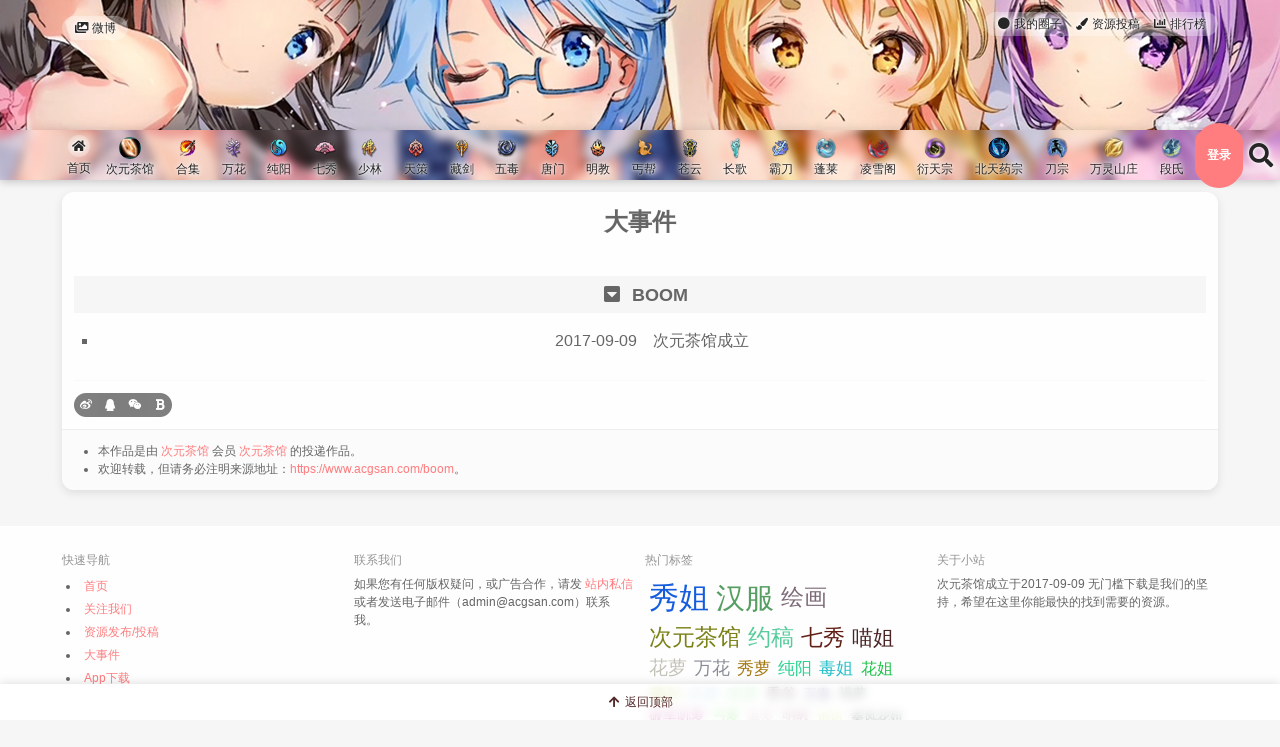

--- FILE ---
content_type: text/html; charset=UTF-8
request_url: https://www.acgsan.com/boom
body_size: 15585
content:
<!DOCTYPE html>
<html lang="zh-Hans">
<head>
<meta charset="UTF-8" /><meta http-equiv="X-UA-Compatible" content="IE=edge" /><meta http-equiv="Cache-Control" content="no-transform" /><meta http-equiv="Cache-Control" content="no-siteapp" /><meta name="renderer" content="webkit" /><meta name="viewport" content="width=device-width,initial-scale=1" /><link rel="profile" href="http://gmpg.org/xfn/11" /><link rel="pingback" href="https://www.acgsan.com/xmlrpc.php" />
<title>大事件 &#8211; 次元茶馆</title>
<meta name='robots' content='max-image-preview:large' />
	<style>img:is([sizes="auto" i], [sizes^="auto," i]) { contain-intrinsic-size: 3000px 1500px }</style>
	<meta name="description" content="BOOM  2017-09-09    次元茶馆成立">
<meta property="og:description" content="BOOM  2017-09-09    次元茶馆成立"><link rel='dns-prefetch' href='//www.acgsan.com' />
<link rel="alternate" type="application/rss+xml" title="次元茶馆 &raquo; Feed" href="https://www.acgsan.com/feed" />
<link rel="alternate" type="application/rss+xml" title="次元茶馆 &raquo; 评论 Feed" href="https://www.acgsan.com/comments/feed" />
<link rel='stylesheet' id='wp-block-library-css' href='https://www.acgsan.com/wp-includes/css/dist/block-library/style.min.css?ver=1752600141' media='all' />
<style id='classic-theme-styles-inline-css'>
/*! This file is auto-generated */
.wp-block-button__link{color:#fff;background-color:#32373c;border-radius:9999px;box-shadow:none;text-decoration:none;padding:calc(.667em + 2px) calc(1.333em + 2px);font-size:1.125em}.wp-block-file__button{background:#32373c;color:#fff;text-decoration:none}
</style>
<style id='global-styles-inline-css'>
:root{--wp--preset--aspect-ratio--square: 1;--wp--preset--aspect-ratio--4-3: 4/3;--wp--preset--aspect-ratio--3-4: 3/4;--wp--preset--aspect-ratio--3-2: 3/2;--wp--preset--aspect-ratio--2-3: 2/3;--wp--preset--aspect-ratio--16-9: 16/9;--wp--preset--aspect-ratio--9-16: 9/16;--wp--preset--color--black: #000000;--wp--preset--color--cyan-bluish-gray: #abb8c3;--wp--preset--color--white: #ffffff;--wp--preset--color--pale-pink: #f78da7;--wp--preset--color--vivid-red: #cf2e2e;--wp--preset--color--luminous-vivid-orange: #ff6900;--wp--preset--color--luminous-vivid-amber: #fcb900;--wp--preset--color--light-green-cyan: #7bdcb5;--wp--preset--color--vivid-green-cyan: #00d084;--wp--preset--color--pale-cyan-blue: #8ed1fc;--wp--preset--color--vivid-cyan-blue: #0693e3;--wp--preset--color--vivid-purple: #9b51e0;--wp--preset--gradient--vivid-cyan-blue-to-vivid-purple: linear-gradient(135deg,rgba(6,147,227,1) 0%,rgb(155,81,224) 100%);--wp--preset--gradient--light-green-cyan-to-vivid-green-cyan: linear-gradient(135deg,rgb(122,220,180) 0%,rgb(0,208,130) 100%);--wp--preset--gradient--luminous-vivid-amber-to-luminous-vivid-orange: linear-gradient(135deg,rgba(252,185,0,1) 0%,rgba(255,105,0,1) 100%);--wp--preset--gradient--luminous-vivid-orange-to-vivid-red: linear-gradient(135deg,rgba(255,105,0,1) 0%,rgb(207,46,46) 100%);--wp--preset--gradient--very-light-gray-to-cyan-bluish-gray: linear-gradient(135deg,rgb(238,238,238) 0%,rgb(169,184,195) 100%);--wp--preset--gradient--cool-to-warm-spectrum: linear-gradient(135deg,rgb(74,234,220) 0%,rgb(151,120,209) 20%,rgb(207,42,186) 40%,rgb(238,44,130) 60%,rgb(251,105,98) 80%,rgb(254,248,76) 100%);--wp--preset--gradient--blush-light-purple: linear-gradient(135deg,rgb(255,206,236) 0%,rgb(152,150,240) 100%);--wp--preset--gradient--blush-bordeaux: linear-gradient(135deg,rgb(254,205,165) 0%,rgb(254,45,45) 50%,rgb(107,0,62) 100%);--wp--preset--gradient--luminous-dusk: linear-gradient(135deg,rgb(255,203,112) 0%,rgb(199,81,192) 50%,rgb(65,88,208) 100%);--wp--preset--gradient--pale-ocean: linear-gradient(135deg,rgb(255,245,203) 0%,rgb(182,227,212) 50%,rgb(51,167,181) 100%);--wp--preset--gradient--electric-grass: linear-gradient(135deg,rgb(202,248,128) 0%,rgb(113,206,126) 100%);--wp--preset--gradient--midnight: linear-gradient(135deg,rgb(2,3,129) 0%,rgb(40,116,252) 100%);--wp--preset--font-size--small: 13px;--wp--preset--font-size--medium: 20px;--wp--preset--font-size--large: 36px;--wp--preset--font-size--x-large: 42px;--wp--preset--spacing--20: 0.44rem;--wp--preset--spacing--30: 0.67rem;--wp--preset--spacing--40: 1rem;--wp--preset--spacing--50: 1.5rem;--wp--preset--spacing--60: 2.25rem;--wp--preset--spacing--70: 3.38rem;--wp--preset--spacing--80: 5.06rem;--wp--preset--shadow--natural: 6px 6px 9px rgba(0, 0, 0, 0.2);--wp--preset--shadow--deep: 12px 12px 50px rgba(0, 0, 0, 0.4);--wp--preset--shadow--sharp: 6px 6px 0px rgba(0, 0, 0, 0.2);--wp--preset--shadow--outlined: 6px 6px 0px -3px rgba(255, 255, 255, 1), 6px 6px rgba(0, 0, 0, 1);--wp--preset--shadow--crisp: 6px 6px 0px rgba(0, 0, 0, 1);}:where(.is-layout-flex){gap: 0.5em;}:where(.is-layout-grid){gap: 0.5em;}body .is-layout-flex{display: flex;}.is-layout-flex{flex-wrap: wrap;align-items: center;}.is-layout-flex > :is(*, div){margin: 0;}body .is-layout-grid{display: grid;}.is-layout-grid > :is(*, div){margin: 0;}:where(.wp-block-columns.is-layout-flex){gap: 2em;}:where(.wp-block-columns.is-layout-grid){gap: 2em;}:where(.wp-block-post-template.is-layout-flex){gap: 1.25em;}:where(.wp-block-post-template.is-layout-grid){gap: 1.25em;}.has-black-color{color: var(--wp--preset--color--black) !important;}.has-cyan-bluish-gray-color{color: var(--wp--preset--color--cyan-bluish-gray) !important;}.has-white-color{color: var(--wp--preset--color--white) !important;}.has-pale-pink-color{color: var(--wp--preset--color--pale-pink) !important;}.has-vivid-red-color{color: var(--wp--preset--color--vivid-red) !important;}.has-luminous-vivid-orange-color{color: var(--wp--preset--color--luminous-vivid-orange) !important;}.has-luminous-vivid-amber-color{color: var(--wp--preset--color--luminous-vivid-amber) !important;}.has-light-green-cyan-color{color: var(--wp--preset--color--light-green-cyan) !important;}.has-vivid-green-cyan-color{color: var(--wp--preset--color--vivid-green-cyan) !important;}.has-pale-cyan-blue-color{color: var(--wp--preset--color--pale-cyan-blue) !important;}.has-vivid-cyan-blue-color{color: var(--wp--preset--color--vivid-cyan-blue) !important;}.has-vivid-purple-color{color: var(--wp--preset--color--vivid-purple) !important;}.has-black-background-color{background-color: var(--wp--preset--color--black) !important;}.has-cyan-bluish-gray-background-color{background-color: var(--wp--preset--color--cyan-bluish-gray) !important;}.has-white-background-color{background-color: var(--wp--preset--color--white) !important;}.has-pale-pink-background-color{background-color: var(--wp--preset--color--pale-pink) !important;}.has-vivid-red-background-color{background-color: var(--wp--preset--color--vivid-red) !important;}.has-luminous-vivid-orange-background-color{background-color: var(--wp--preset--color--luminous-vivid-orange) !important;}.has-luminous-vivid-amber-background-color{background-color: var(--wp--preset--color--luminous-vivid-amber) !important;}.has-light-green-cyan-background-color{background-color: var(--wp--preset--color--light-green-cyan) !important;}.has-vivid-green-cyan-background-color{background-color: var(--wp--preset--color--vivid-green-cyan) !important;}.has-pale-cyan-blue-background-color{background-color: var(--wp--preset--color--pale-cyan-blue) !important;}.has-vivid-cyan-blue-background-color{background-color: var(--wp--preset--color--vivid-cyan-blue) !important;}.has-vivid-purple-background-color{background-color: var(--wp--preset--color--vivid-purple) !important;}.has-black-border-color{border-color: var(--wp--preset--color--black) !important;}.has-cyan-bluish-gray-border-color{border-color: var(--wp--preset--color--cyan-bluish-gray) !important;}.has-white-border-color{border-color: var(--wp--preset--color--white) !important;}.has-pale-pink-border-color{border-color: var(--wp--preset--color--pale-pink) !important;}.has-vivid-red-border-color{border-color: var(--wp--preset--color--vivid-red) !important;}.has-luminous-vivid-orange-border-color{border-color: var(--wp--preset--color--luminous-vivid-orange) !important;}.has-luminous-vivid-amber-border-color{border-color: var(--wp--preset--color--luminous-vivid-amber) !important;}.has-light-green-cyan-border-color{border-color: var(--wp--preset--color--light-green-cyan) !important;}.has-vivid-green-cyan-border-color{border-color: var(--wp--preset--color--vivid-green-cyan) !important;}.has-pale-cyan-blue-border-color{border-color: var(--wp--preset--color--pale-cyan-blue) !important;}.has-vivid-cyan-blue-border-color{border-color: var(--wp--preset--color--vivid-cyan-blue) !important;}.has-vivid-purple-border-color{border-color: var(--wp--preset--color--vivid-purple) !important;}.has-vivid-cyan-blue-to-vivid-purple-gradient-background{background: var(--wp--preset--gradient--vivid-cyan-blue-to-vivid-purple) !important;}.has-light-green-cyan-to-vivid-green-cyan-gradient-background{background: var(--wp--preset--gradient--light-green-cyan-to-vivid-green-cyan) !important;}.has-luminous-vivid-amber-to-luminous-vivid-orange-gradient-background{background: var(--wp--preset--gradient--luminous-vivid-amber-to-luminous-vivid-orange) !important;}.has-luminous-vivid-orange-to-vivid-red-gradient-background{background: var(--wp--preset--gradient--luminous-vivid-orange-to-vivid-red) !important;}.has-very-light-gray-to-cyan-bluish-gray-gradient-background{background: var(--wp--preset--gradient--very-light-gray-to-cyan-bluish-gray) !important;}.has-cool-to-warm-spectrum-gradient-background{background: var(--wp--preset--gradient--cool-to-warm-spectrum) !important;}.has-blush-light-purple-gradient-background{background: var(--wp--preset--gradient--blush-light-purple) !important;}.has-blush-bordeaux-gradient-background{background: var(--wp--preset--gradient--blush-bordeaux) !important;}.has-luminous-dusk-gradient-background{background: var(--wp--preset--gradient--luminous-dusk) !important;}.has-pale-ocean-gradient-background{background: var(--wp--preset--gradient--pale-ocean) !important;}.has-electric-grass-gradient-background{background: var(--wp--preset--gradient--electric-grass) !important;}.has-midnight-gradient-background{background: var(--wp--preset--gradient--midnight) !important;}.has-small-font-size{font-size: var(--wp--preset--font-size--small) !important;}.has-medium-font-size{font-size: var(--wp--preset--font-size--medium) !important;}.has-large-font-size{font-size: var(--wp--preset--font-size--large) !important;}.has-x-large-font-size{font-size: var(--wp--preset--font-size--x-large) !important;}
:where(.wp-block-post-template.is-layout-flex){gap: 1.25em;}:where(.wp-block-post-template.is-layout-grid){gap: 1.25em;}
:where(.wp-block-columns.is-layout-flex){gap: 2em;}:where(.wp-block-columns.is-layout-grid){gap: 2em;}
:root :where(.wp-block-pullquote){font-size: 1.5em;line-height: 1.6;}
</style>
<link rel='stylesheet' id='theme-frontend-css' href='https://www.acgsan.com/wp-content/themes/inn-ao/dist/frontend-scheme-pink.css?ver=1670339798' media='all' />
<script id="theme-chunk-js-extra">
var aid97826a83099dbf9d3f1992645ae6afb = ["OgHdFMLXV.iLL.zlleyJpZCI6Imlubi1hbyIsImZldGNoVXJsIjoiaHR0cHM6XC9cL3d3dy5hY2dzYW4uY29.XC93cC1hZG1pblwvYWR.aW4.YWpheC5waHAiLCJsYW5nIjp7ImxvYWRpbmciOiLliqDovb3kuK3vvIzor7fnqI3lgJnigKYiLCJlcnJvciI6IuaKsea.ie+8jOacjeWKoeWZqOa.o+W\/me+8jOaXoOazleWTjeW6lOS9oOeahOiv.+axgu+8jOiv.+eojeWAmemHjeivleOAgiIsImNsb3NlIjoi5YWz6Ze.Iiwib2siOiLnoa7lrpoiLCJub0RhdGEiOiLmraTnsbvliKvmmoLml6Do.YTmlpnjgIIiLCJub01vcmVEYXRhIjoi5rKh5pyJ5pu05aSa55qE5pWw5o2u44CCIiwibmV4dFBhZ2UiOiLkuIvkuIDpobUiLCJwcmV2UGFnZSI6IuS4iuS4gOmh.SIsIm1pZGRQYWdlIjoi56ysICVkIOmh.[base64].YWlsIjp7ImFsbG93ZWRFbWFpbFR5cGVzIjpbInlpbi1kdW8uY29.IiwicXEuY29.IiwidmlwLnFxLmNvbSIsIjEzOS5jb20iLCIxNjMuY29.IiwiZ21haWwuY29.Iiwib3V0bG9vay5jb20iLCJob3R.YWlsLmNvbSIsImZveG1haWwuY29.IiwiZW1haWwuY29.IiwiaW5uLXN0dWRpby5jb20iXSwiaXNFbmFibGVkRW1haWxWYyI6dHJ1ZSwiaWQiOiIwZjEwYWJkN2U5Njg4NzA2MjI5YmJhZGQ5YTU2ZjZhMSJ9LCJjdXN0b21XaWRnZXRBdXRob3JQcm9maWxlQm9.[base64].cyI6W3siaWQiOiJiYXNpYyIsIm5hbWUiOiLpkrvnn7MiLCJpY29uIjoiZGlhbW9uZCIsIml.Z1VybCI6Imh0dHBzOlwvXC9nLmFjZ3Nhbi5jb21cL2FwaVwvYWNnc2FuXC9pbWFnZXNcLzY4NmVlMDVkancxZjR5bHdhdDY0NWcyMDFzMDFzYTl0LmdpZiJ9XSwibGFuZyI6eyJwb2ludE5hbWUiOiLpkrvnn7MiLCJwb2ludEljb24iOiJkaWF.b25kIiwicG9pbnRJbWdVcmwiOiJodHRwczpcL1wvZy5hY2dzYW4uY29.XC9hcGlcL2FjZ3NhblwvaW1hZ2VzXC82ODZlZTA1ZGp3MWY0eWx3YXQ2NDVnMjAxczAxc2E5dC5naWYifSwiaWQiOiIxNmEyN2NhNDRkZDc5NDI1YmM4MTkxNjI5NWNkYzA1OSJ9LCJpbWdQbGFjZWhvbGRlciI6eyJ0aHV.Ym5haWxVcmwiOiJkYXRhOml.[base64].[base64].[base64].YWR.aW5cL2FkbWluLWFqYXgucGhwP2FjdGlvbj00MzQ4NmIwNjZhYzI2ZDFhMTAzODdmYzMxZDc3YjJhNCY3NTIwNjgyNDEwZTk5NDk3NmFmYWNlNmY2M2VhMWRkZiU1QnR5cGUlNUQ9Y2hlY2.[base64].ZSI6IuaQnOe0oiIsInByZXNldE.leXdvcmRzIjpbIuenpumjjuavkuWnkCIsIuWNl+eah+engOWnkCIsIueg.OWGm+WPveiQnSIsIuWumuWbveiKseiQnSJdLCJzZWFyY2hOYW1lIjoicyIsImxhbmciOnsic2VhcmNoUGxhY2Vob2xkZXIiOiLor5Xor5XvvJolcyIsInNlYXJjaGluZyI6Iua.o+WcqOaQnOe0ou+8jOiv.+eojeWQjuKApuKApiJ9LCJpZCI6ImFlNGM2M2YzMjBhMzBhNjhmZGI3ODZmODNmZDBlYmQzIn0sImN1c3RvbUJhbm5lciI6eyJpdGV.Ijp7InRpdGxlIjoi5qyh5YWD6Iy26aaGIiwiY29kZSI6IiIsIml.Z1VybCI6Imh0dHBzOlwvXC9nLmFjZ3Nhbi5jb21cL2FwaVwvaW5kZXhcL2luZGV4LmpwZWciLCJjb2xvciI6IiNmZmZmZmYifSwiaWQiOiI5MDFkM2NmNWM5MmJlMzhlOTE1YjVlYzU5MzIwYTBkOCJ9LCJjdXN0b21Gb2xsb3ciOnsiaWNvbiI6InVzZXI.cGx1cyIsImxhbmciOnsiZm9sbG93ZXJOYW1lIjoi5YWz5rOoIiwiZm9sbG93ZXJOYW1lUGx1cmFsIjoi5YWz5rOoIn0sImlkIjoiMWNkYjhlNDA3MWVlMGYzNzQ5ZDUyNjZhZGM1MWRkZDcifSwidG9jIjp7ImlzRm9sZCI6dHJ1ZSwibmF.ZSI6IuebruW9leWkp+e6siIsImxhbmciOnsiYmFja1RvVG9jIjoi6L+U5Zue5Yiw5aSn57qyIn0sImlkIjoiN2ExOTE3ZjlmMDg3YmI3MzFhZDNjYzBlM2VlYmY3ZGQifSwiY3VzdG9.UG1CdG4iOnsibmF.ZSI6IuermeWGheS\/oSIsImljb24iOiJlbnZlbG9wZSIsImlkIjoiNzdmODk3NDY2NDU3MmQ2NGM5MjgzNjFlMGU4MTBhZWQifSwiY3VzdG9.U2lnbiI6eyJuaWNrTmF.[base64].o+WcqOaPkOS6pOKApuKApiIsInJlZ2lzdGVyQ2xvc2VkIjoiPHA+55yf5oqx5q2J77yM5p2l55qE5LiN5piv5pe25YCZ77yM55uu5YmN572R56uZ5pqC5pe25YWz6Ze.5LqG5rOo5YaM44CCPFwvcD4iLCJsb2dpblByZWZhY2UiOiI8cD7mrKLov47nmbvlvZXjgII8XC9wPiIsInJlZ2lzdGVyUHJlZmFjZSI6IjxwPuasoui\/juazqOWGjOOAgjxcL3A+IiwicmVzZXRQd2RQcmVmYWNlIjoiPHA+6K+36L6T5YWl5paw55qE5a+G56CBPFwvcD4iLCJsb3N0UHdkUHJlZmFjZSI6IuWmguaenOaCqOW\/mOiusOS6hui0puWP.+Wvhuegge+8jOaCqOWPr+S7pemAmui\/h+i0puWP.+mCrueuseadpemHjee9ruWvhueggeOAguiv.+i+k+WFpeaCqOeahOi0puWP.+mCrueuse+8jOaIkeS7rOWwhuS8muWPkemAgeS4gOWwgeehruiupOmCruS7.u+8jOW5.[base64].[base64].[base64].+WcqOWPiuaX.uafpeaU.[base64].QWNjb3VudFNpZGViYXIiOnsiaXRlbXMiOl.[base64].kCIsImFjdGl2ZSI6ZmFsc2V9LCJjdXN0b21BY2NvdW50TXlDb21.ZW50cyI6eyJpZCI6ImN1c3RvbUFjY291bnRNeUNvbW1lbnRzIiwiaWNvbiI6ImNvbW1lbnRzIiwidXJsIjoiaHR0cHM6XC9cL3d3dy5hY2dzYW4uY29.XC9hY2NvdW50XC9jb21.[base64].[base64].ZSI6IuaIkeeahOWciOW.kCIsImljb24iOiJjaXJjbGU.bm90Y2giLCJwcmlvcml0eSI6MzAsImNoaWxkcmVuIjp7ImN1c3RvbVVzZXJIb21lIjp7ImlkIjoiY3VzdG9.VXNlckhvbWUiLCJpY29uIjoiY2lyY2xlLW5vdGNoIiwidXJsIjoiaHR0cHM6XC9cL3d3dy5hY2dzYW4uY29.XC9ob21lIiwidGV4dCI6IuaIkeeahOmmlumh.[base64].[base64]\/kuK3lv4MiLCJpY29uIjoiZ2F.ZXBhZCIsInByaW9yaXR5Ijo0MCwiY2hpbGRyZW4iOl.[base64].Y2FyZCIsInVybCI6Imh0dHBzOlwvXC93d3cuYWNnc2FuLmNvbVwvYXV0aG9yIiwidGV4dCI6IuaIkeeahOamgui\/[base64].YiIsImlkIjoiYmE0YTIwYjU3MTM1YTg4NzMwZGVlMjNjMjFkMTlhMDcifSwiY3VzdG9.[base64].[base64].IiwibmF.ZSI6IuWLvuaQrSIsImljb24iOiJlbnZlbG9wZSIsImlkIjoiMjVmZmIwNjk4NzA2MjY1M2RiNjI2ODUzYzJlZTQ0NTcifSwiY3VzdG9.UG0iOnsibmF.ZSI6IuermeWGheS\/oSIsImljb24iOiJlbnZlbG9wZSIsImxhbmciOnsic2F5SGVsbG8iOiLkvaDlpb3vvIzmiJHmmK8gJXPvvIzmnInllaXogYrogYrvvJ8iLCJzZW5kIjoi5Y+R6YCBIiwibm9JdGV.WWV0Ijoi5pqC5peg5p2h55uuIn0sImlkIjoiNDkzNWE2MWEzNDUxMTc4YjY5ZmI5OGJlOWE1MWY2MWIifSwiY3VzdG9.UG9pbnRCb21iIjp7Im5hbWUiOiLmiqXlpI3muLjmiI8iLCJpY29uIjoiYm9.YiIsInVybCI6Imh0dHBzOlwvXC93d3cuYWNnc2FuLmNvbVwvYWNjb3VudFwvYm9.YiIsImlkIjoiODQzMDBhNjRjODNiMzU3NDgxZWU2YjFiZWMzODM3MmQifSwiY3VzdG9.QWNjb3VudFBvc3QiOnsiaWQiOiI4MTBmMjI3Yjg2ZjM1MTBhY2VjYWZhOTQ0NDc0M2E5OSIsInVybCI6Imh0dHBzOlwvXC93d3cuYWNnc2FuLmNvbVwvYWNjb3VudFwvbmV3LXBvc3QifSwiY3VzdG9.VXNlclRvb2xNZW51Ijp7Iml0ZW1zIjp7ImN1c3RvbUFjY291bnRNeVBvc3RzIjp7ImlkIjoiY3VzdG9.QWNjb3VudE15UG9zdHMiLCJpY29uIjoiY29weSIsInVybCI6Imh0dHBzOlwvXC93d3cuYWNnc2FuLmNvbVwvYWNjb3VudFwvcG9zdHMiLCJ0ZXh0Ijoi5oiR55qE5biW5a2QIiwiYWN0aXZlIjpmYWxzZX0sImN1c3RvbVVzZXJIb21lIjp7ImlkIjoiY3VzdG9.VXNlckhvbWUiLCJpY29uIjoiY2lyY2xlLW5vdGNoIiwidXJsIjoiaHR0cHM6XC9cL3d3dy5hY2dzYW4uY29.XC9ob21lIiwidGV4dCI6IuaIkeeahOmmlumh.[base64].QWNjb3VudFBvaW50SGlzdG9yaWVzIjp7ImlkIjoiY3VzdG9.QWNjb3VudFBvaW50SGlzdG9yaWVzIiwiaWNvbiI6Imhpc3RvcnkiLCJ1cmwiOiJodHRwczpcL1wvd3d3LmFjZ3Nhbi5jb21cL2FjY291bnRcL2hpc3RvcmllcyIsInRleHQiOiLnp6\/liIbljoblj7IiLCJhY3RpdmUiOmZhbHNlfSwiY3VzdG9.[base64].[base64].QWNjb3VudE15Q29.bWVudHMiLCJpY29uIjoiY29.[base64].Y2FyZCIsInVybCI6Imh0dHBzOlwvXC93d3cuYWNnc2FuLmNvbVwvYXV0aG9yIiwidGV4dCI6IuaIkeeahOamgui\/[base64].V2lkZ2V0QXV0aG9yUHJvZmlsZSI6eyJhdXRob3JJZCI6MSwibGFuZyI6eyJwb3N0c0NvdW50Ijoi5paH56ugIiwiY29.[base64]="];
</script>
<script src="https://www.acgsan.com/wp-content/themes/inn-ao/dist/chunk.js?ver=1670339798" id="theme-chunk-js"></script>
<script async src="https://www.acgsan.com/wp-content/themes/inn-ao/dist/frontend.js?ver=1670339798" id="theme-frontend-js"></script>
<link rel="https://api.w.org/" href="https://www.acgsan.com/wp-json/" /><link rel="alternate" title="JSON" type="application/json" href="https://www.acgsan.com/wp-json/wp/v2/pages/8046" /><link rel="canonical" href="https://www.acgsan.com/boom" />
<!-- Analytics by WP Statistics - https://wp-statistics.com -->
<meta property="og:title" content=" &#8211; 大事件">
<meta property="og:site_name" content="次元茶馆">
<meta property="og:url" content="https://www.acgsan.com/boom"><meta property="og:type" content="article" /><meta property="og:image" content="https://g.acgsan.com/2017/10/22ad424eeba3b3e86340659de3e9efc5-180x180.png"><link rel="icon" href="https://g.acgsan.com/2017/10/22ad424eeba3b3e86340659de3e9efc5-32x32.png" sizes="32x32" />
<link rel="icon" href="https://g.acgsan.com/2017/10/22ad424eeba3b3e86340659de3e9efc5-192x192.png" sizes="192x192" />
<link rel="apple-touch-icon" href="https://g.acgsan.com/2017/10/22ad424eeba3b3e86340659de3e9efc5-180x180.png" />
<meta name="msapplication-TileImage" content="https://g.acgsan.com/2017/10/22ad424eeba3b3e86340659de3e9efc5-270x270.png" />
<style>.inn-card__thumbnail__container_post-thumbnail {
    padding-bottom: 56.25%;
}.inn-card__thumbnail__container_painting {
    padding-bottom: 150%;
}</style><meta name="theme-color" content="#FF7D7F" /><style>
.poi-alert_loading .poi-alert__icon:before{
    background-image: url(https://g.acgsan.com/api/acgsan/images/686ee05dly1frtkd72nztg205k05kaaq.gif);
}
</style><script>
var _hmt = _hmt || [];
(function() {
  var hm = document.createElement("script");
  hm.src = "https://hm.baidu.com/hm.js?21bab4498089f7e69df8968a7bb7be40";
  var s = document.getElementsByTagName("script")[0]; 
  s.parentNode.insertBefore(hm, s);
})();
</script>

<script type="text/javascript">
document.write(unescape("%3Cspan id='cnzz_stat_icon_1279763487'%3E%3C/span%3E%3Cscript src='https://s4.cnzz.com/z_stat.php%3Fid%3D1279763487%26online%3D1%26show%3Dline' type='text/javascript'%3E%3C/script%3E"));
</script>

<script async src="https://pagead2.googlesyndication.com/pagead/js/adsbygoogle.js?client=ca-pub-5874930985743720"
     crossorigin="anonymous"></script>

<!-- Google Tag Manager -->
<script>(function(w,d,s,l,i){w[l]=w[l]||[];w[l].push({'gtm.start':
new Date().getTime(),event:'gtm.js'});var f=d.getElementsByTagName(s)[0],
j=d.createElement(s),dl=l!='dataLayer'?'&l='+l:'';j.async=true;j.src=
'https://www.googletagmanager.com/gtm.js?id='+i+dl;f.parentNode.insertBefore(j,f);
})(window,document,'script','dataLayer','GTM-KW8WCGR7');</script>
<!-- End Google Tag Manager -->

<!-- Google Tag Manager (noscript) -->
<noscript><iframe src="https://www.googletagmanager.com/ns.html?id=GTM-KW8WCGR7"
height="0" width="0" style="display:none;visibility:hidden"></iframe></noscript>
<!-- End Google Tag Manager (noscript) -->

<style>.inn-nav__item .inn-nav__item__link{padding-top:5px;}.inn-nav__item .inn-nav__item__link .inn-nav__item__img__container .inn-nav__item__img{border-radius:50%;display:block;height:22px;line-height:22px;margin:0 auto;width:22px;}.inn-nav__item__link.is-text .inn-nav__item__link__text {padding: 0 .5rem;line-height: 1.8;font-size: 1rem;height: 20px;}.inn-nav__item__link{padding: 0px 0.4rem;}.inn-singular__post__body__content{text-align: center;}</style>


</head><body class="wp-singular page-template-default page page-id-8046 wp-theme-inn-ao singular is-light-banner inn-has-banner"><div class="inn-topbar__container">
    <div class="poi-container">
        <nav class="inn-topbar"><ul id="inn-topbar" class="menu"><li class="inn-topbar__item is-icon-text" ><a  target="_blank" href="https://weibo.com/ciyuansan" class="inn-topbar__item__link is-icon-text"><i class="fa-images fas fa-fw poi-icon inn-topbar__item__link__icon" aria-hidden="true"></i> 
<span class="inn-topbar__item__link__text">
    微博
</span>
</a></li></ul></nav>
        <div class="inn-topbar__mid"></div>
        <nav class="inn-topbar__right"><ul id="inn-topbar__right" class="menu"><li class="inn-topbar__right__item is-icon-text" ><a  target="_self" href="https://www.acgsan.com/account/fans" class="inn-topbar__right__item__link is-icon-text"><i class="fa-circle fas fa-fw poi-icon inn-topbar__right__item__link__icon" aria-hidden="true"></i> 
<span class="inn-topbar__right__item__link__text">
    我的圈子
</span>
</a></li><li class="inn-topbar__right__item is-icon-text" ><a  target="_blank" href="https://www.acgsan.com/account/new-post" class="inn-topbar__right__item__link is-icon-text"><i class="fa-paint-brush fas fa-fw poi-icon inn-topbar__right__item__link__icon" aria-hidden="true"></i> 
<span class="inn-topbar__right__item__link__text">
    资源投稿
</span>
</a></li><li class="inn-topbar__right__item is-icon-text" ><a  target="_self" href="https://www.acgsan.com/rank" class="inn-topbar__right__item__link is-icon-text"><i class="fa-chart-bar fas fa-fw poi-icon inn-topbar__right__item__link__icon" aria-hidden="true"></i> 
<span class="inn-topbar__right__item__link__text">
    排行榜
</span>
</a></li></ul></nav>
    </div>
</div><div
    id="inn-banner__container"
    class="inn-banner__container"
    style="
        background-color: #ffffff;
        height: 180px;"
    title="次元茶馆"
>
    <div class="poi-container" itemscope>
        
    </div>
</div><div id="inn-nav-mobile__container" class="inn-nav-mobile__container">
    <a href="https://www.acgsan.com" class="inn-nav-mobile__title">次元茶馆</a>
    <nav class="inn-nav-mobile"><ul id="inn-nav-mobile" class="menu"><li class="inn-nav-mobile__item is-icon-text" ><a  target="_self" href="https://www.acgsan.com/" class="inn-nav-mobile__item__link is-icon-text"><i class="fa-home fas fa-fw poi-icon inn-nav-mobile__item__link__icon" aria-hidden="true"></i> 
<span class="inn-nav-mobile__item__link__text">
    首页
</span>
</a></li><li class="inn-nav-mobile__item is-icon-text" ><a  target="_self" href="https://weibo.com/ciyuansan" class="inn-nav-mobile__item__link is-icon-text"><i class="fa-images fas fa-fw poi-icon inn-nav-mobile__item__link__icon" aria-hidden="true"></i> 
<span class="inn-nav-mobile__item__link__text">
    官博
</span>
</a></li><li class="inn-nav-mobile__item is-icon-text" ><a  target="_self" href="https://www.acgsan.com/category/lolita" class="inn-nav-mobile__item__link is-icon-text"><i class="fa-burn fas fa-fw poi-icon inn-nav-mobile__item__link__icon" aria-hidden="true"></i> 
<span class="inn-nav-mobile__item__link__text">
    Lolita
</span>
</a></li><li class="inn-nav-mobile__item is-icon-text" ><a  target="_self" href="https://www.acgsan.com/category/moe" class="inn-nav-mobile__item__link is-icon-text"><i class="fa-heading fas fa-fw poi-icon inn-nav-mobile__item__link__icon" aria-hidden="true"></i> 
<span class="inn-nav-mobile__item__link__text">
    萌图
</span>
</a></li><li class="inn-nav-mobile__item is-parent is-icon-text" ><a  target="_self" href="https://www.acgsan.com/category/qb" class="inn-nav-mobile__item__link is-icon-text"><i class="fa-tint fas fa-fw poi-icon inn-nav-mobile__item__link__icon" aria-hidden="true"></i> 
<span class="inn-nav-mobile__item__link__text">
    情报总局
</span>
</a><ul class="inn-nav-mobile__sub"><li class="inn-nav-mobile__sub__item is-icon-text" ><a  target="_self" href="https://www.acgsan.com/category/qb/tongren" class="inn-nav-mobile__sub__item__link is-icon-text"><i class="fa-feather fas fa-fw poi-icon inn-nav-mobile__sub__item__link__icon" aria-hidden="true"></i> 
<span class="inn-nav-mobile__sub__item__link__text">
    剑三同人
</span>
</a></li><li class="inn-nav-mobile__sub__item is-icon-text" ><a  target="_self" href="https://www.acgsan.com/category/qb/cgdc" class="inn-nav-mobile__sub__item__link is-icon-text"><i class="fa-feather fas fa-fw poi-icon inn-nav-mobile__sub__item__link__icon" aria-hidden="true"></i> 
<span class="inn-nav-mobile__sub__item__link__text">
    大触来了
</span>
</a></li></ul></li><li class="inn-nav-mobile__item is-icon-text" ><a  target="_self" href="https://www.acgsan.com/category/jx3_cosplay" class="inn-nav-mobile__item__link is-icon-text"><i class="fa-feather fas fa-fw poi-icon inn-nav-mobile__item__link__icon" aria-hidden="true"></i> 
<span class="inn-nav-mobile__item__link__text">
    基三
</span>
</a></li><li class="inn-nav-mobile__item is-icon-text" ><a  target="_self" href="https://www.acgsan.com/category/zhanhui" class="inn-nav-mobile__item__link is-icon-text"><i class="fa-paper-plane fas fa-fw poi-icon inn-nav-mobile__item__link__icon" aria-hidden="true"></i> 
<span class="inn-nav-mobile__item__link__text">
    展会活动
</span>
</a></li></ul></nav>
</div><div class="inn-header-nav is-static">
    <div class="inn-banner__mask" style="background-color:#ffffff">
    <div class="inn-banner__mask__bg"></div>
</div>
    <div class="poi-container">
        <div class="inn-nav__container" itemscope>
            <div id="inn-nav-mobile__bar-icon" class="inn-nav-mobile__bar-icon">
    <a class="inn-nav-mobile__bar-icon__btn fa fa-bars fa-fw"></a>
</div>
            
            <nav class="inn-nav"><ul id="inn-nav" class="menu"><li class="inn-nav__item is-icon-text" ><a  target="_self" href="https://www.acgsan.com/" class="inn-nav__item__link is-icon-text"><i class="fa-home fas fa-fw poi-icon inn-nav__item__link__icon" aria-hidden="true"></i> 
<span class="inn-nav__item__link__text">
    首页
</span>
</a></li><li class="inn-nav__item is-parent is-text" ><a  target="_self" class="inn-nav__item__link is-text"><span class="inn-nav__item__img__container">
    <img class="inn-nav__item__img" src="https://g.acgsan.com/api/jx3/image/xj.png" alt="次元茶馆" />
</span>
<span class="inn-nav__item__link__text">
    次元茶馆
</span>
</a><ul class="inn-nav__sub"><li class="inn-nav__sub__item is-icon-text" ><a  target="_blank" href="https://www.acgsan.com/category/moe" class="inn-nav__sub__item__link is-icon-text"><i class="fa-heading fas fa-fw poi-icon inn-nav__sub__item__link__icon" aria-hidden="true"></i> 
<span class="inn-nav__sub__item__link__text">
    萌图
</span>
</a></li><li class="inn-nav__sub__item is-icon-text" ><a  target="_blank" href="https://www.acgsan.com/category/qb/tongren" class="inn-nav__sub__item__link is-icon-text"><i class="fa-feather fas fa-fw poi-icon inn-nav__sub__item__link__icon" aria-hidden="true"></i> 
<span class="inn-nav__sub__item__link__text">
    剑三同人
</span>
</a></li><li class="inn-nav__sub__item is-icon-text" ><a  target="_self" href="https://www.acgsan.com/category/lolita" class="inn-nav__sub__item__link is-icon-text"><i class="fa-burn fas fa-fw poi-icon inn-nav__sub__item__link__icon" aria-hidden="true"></i> 
<span class="inn-nav__sub__item__link__text">
    Lolita
</span>
</a></li><li class="inn-nav__sub__item is-icon-text" ><a  target="_blank" href="https://www.acgsan.com/category/qb/cgdc" class="inn-nav__sub__item__link is-icon-text"><i class="fa-tint fas fa-fw poi-icon inn-nav__sub__item__link__icon" aria-hidden="true"></i> 
<span class="inn-nav__sub__item__link__text">
    大触来了
</span>
</a></li><li class="inn-nav__sub__item is-icon-text" ><a  target="_blank" href="https://www.acgsan.com/category/zhanhui" class="inn-nav__sub__item__link is-icon-text"><i class="fa-paper-plane fas fa-fw poi-icon inn-nav__sub__item__link__icon" aria-hidden="true"></i> 
<span class="inn-nav__sub__item__link__text">
    展会活动
</span>
</a></li></ul></li><li class="inn-nav__item is-text" ><a  target="_blank" href="https://www.acgsan.com/category/jx3_cosplay/hj_cos" class="inn-nav__item__link is-text"><span class="inn-nav__item__img__container">
    <img class="inn-nav__item__img" src="https://g.acgsan.com/api/jx3/image/ty.png" alt="合集" />
</span>
<span class="inn-nav__item__link__text">
    合集
</span>
</a></li><li class="inn-nav__item is-text" ><a  target="_blank" href="https://www.acgsan.com/category/jx3_cosplay/wanhua" class="inn-nav__item__link is-text"><span class="inn-nav__item__img__container">
    <img class="inn-nav__item__img" src="https://g.acgsan.com/api/jx3/image/wh.png" alt="万花" />
</span>
<span class="inn-nav__item__link__text">
    万花
</span>
</a></li><li class="inn-nav__item is-text" ><a  target="_blank" href="https://www.acgsan.com/category/jx3_cosplay/chunyang" class="inn-nav__item__link is-text"><span class="inn-nav__item__img__container">
    <img class="inn-nav__item__img" src="https://g.acgsan.com/api/jx3/image/cy.png" alt="纯阳" />
</span>
<span class="inn-nav__item__link__text">
    纯阳
</span>
</a></li><li class="inn-nav__item is-text" ><a  target="_blank" href="https://www.acgsan.com/category/jx3_cosplay/qixiu" class="inn-nav__item__link is-text"><span class="inn-nav__item__img__container">
    <img class="inn-nav__item__img" src="https://g.acgsan.com/api/jx3/image/qx.png" alt="七秀" />
</span>
<span class="inn-nav__item__link__text">
    七秀
</span>
</a></li><li class="inn-nav__item is-text" ><a  target="_blank" href="https://www.acgsan.com/category/jx3_cosplay/shaolin" class="inn-nav__item__link is-text"><span class="inn-nav__item__img__container">
    <img class="inn-nav__item__img" src="https://g.acgsan.com/api/jx3/image/sl.png" alt="少林" />
</span>
<span class="inn-nav__item__link__text">
    少林
</span>
</a></li><li class="inn-nav__item is-text" ><a  target="_blank" href="https://www.acgsan.com/category/jx3_cosplay/tiance" class="inn-nav__item__link is-text"><span class="inn-nav__item__img__container">
    <img class="inn-nav__item__img" src="https://g.acgsan.com/api/jx3/image/tc.png" alt="天策" />
</span>
<span class="inn-nav__item__link__text">
    天策
</span>
</a></li><li class="inn-nav__item is-text" ><a  target="_blank" href="https://www.acgsan.com/category/jx3_cosplay/cangjian" class="inn-nav__item__link is-text"><span class="inn-nav__item__img__container">
    <img class="inn-nav__item__img" src="https://g.acgsan.com/api/jx3/image/cj.png" alt="藏剑" />
</span>
<span class="inn-nav__item__link__text">
    藏剑
</span>
</a></li><li class="inn-nav__item is-text" ><a  target="_blank" href="https://www.acgsan.com/category/jx3_cosplay/wudu" class="inn-nav__item__link is-text"><span class="inn-nav__item__img__container">
    <img class="inn-nav__item__img" src="https://g.acgsan.com/api/jx3/image/wd.png" alt="五毒" />
</span>
<span class="inn-nav__item__link__text">
    五毒
</span>
</a></li><li class="inn-nav__item is-text" ><a  target="_blank" href="https://www.acgsan.com/category/jx3_cosplay/tangmen" class="inn-nav__item__link is-text"><span class="inn-nav__item__img__container">
    <img class="inn-nav__item__img" src="https://g.acgsan.com/api/jx3/image/tm.png" alt="唐门" />
</span>
<span class="inn-nav__item__link__text">
    唐门
</span>
</a></li><li class="inn-nav__item is-text" ><a  target="_blank" href="https://www.acgsan.com/category/jx3_cosplay/mingjiao" class="inn-nav__item__link is-text"><span class="inn-nav__item__img__container">
    <img class="inn-nav__item__img" src="https://g.acgsan.com/api/jx3/image/mj.png" alt="明教" />
</span>
<span class="inn-nav__item__link__text">
    明教
</span>
</a></li><li class="inn-nav__item is-text" ><a  target="_blank" href="https://www.acgsan.com/category/jx3_cosplay/gaibang" class="inn-nav__item__link is-text"><span class="inn-nav__item__img__container">
    <img class="inn-nav__item__img" src="https://g.acgsan.com/api/jx3/image/gb.png" alt="丐帮" />
</span>
<span class="inn-nav__item__link__text">
    丐帮
</span>
</a></li><li class="inn-nav__item is-text" ><a  target="_blank" href="https://www.acgsan.com/category/jx3_cosplay/cangyun" class="inn-nav__item__link is-text"><span class="inn-nav__item__img__container">
    <img class="inn-nav__item__img" src="https://g.acgsan.com/api/jx3/image/cyn.png" alt="苍云" />
</span>
<span class="inn-nav__item__link__text">
    苍云
</span>
</a></li><li class="inn-nav__item is-text" ><a  target="_blank" href="https://www.acgsan.com/category/jx3_cosplay/changge" class="inn-nav__item__link is-text"><span class="inn-nav__item__img__container">
    <img class="inn-nav__item__img" src="https://g.acgsan.com/api/jx3/image/cg.png" alt="长歌" />
</span>
<span class="inn-nav__item__link__text">
    长歌
</span>
</a></li><li class="inn-nav__item is-text" ><a  target="_blank" href="https://www.acgsan.com/category/jx3_cosplay/badao" class="inn-nav__item__link is-text"><span class="inn-nav__item__img__container">
    <img class="inn-nav__item__img" src="https://g.acgsan.com/api/jx3/image/bd.png" alt="霸刀" />
</span>
<span class="inn-nav__item__link__text">
    霸刀
</span>
</a></li><li class="inn-nav__item is-text" ><a  target="_blank" href="https://www.acgsan.com/category/jx3_cosplay/penglai" class="inn-nav__item__link is-text"><span class="inn-nav__item__img__container">
    <img class="inn-nav__item__img" src="https://g.acgsan.com/api/jx3/image/pl.png" alt="蓬莱" />
</span>
<span class="inn-nav__item__link__text">
    蓬莱
</span>
</a></li><li class="inn-nav__item is-text" ><a  target="_blank" href="https://www.acgsan.com/category/jx3_cosplay/lingxuege" class="inn-nav__item__link is-text"><span class="inn-nav__item__img__container">
    <img class="inn-nav__item__img" src="https://g.acgsan.com/api/jx3/image/lxg.png" alt="凌雪阁" />
</span>
<span class="inn-nav__item__link__text">
    凌雪阁
</span>
</a></li><li class="inn-nav__item is-text" ><a  target="_blank" href="https://www.acgsan.com/category/jx3_cosplay/yantianzong" class="inn-nav__item__link is-text"><span class="inn-nav__item__img__container">
    <img class="inn-nav__item__img" src="https://g.acgsan.com/api/jx3/image/ytz.png" alt="衍天宗" />
</span>
<span class="inn-nav__item__link__text">
    衍天宗
</span>
</a></li><li class="inn-nav__item is-text" ><a  target="_blank" href="https://www.acgsan.com/category/jx3_cosplay/beitianyaozong" class="inn-nav__item__link is-text"><span class="inn-nav__item__img__container">
    <img class="inn-nav__item__img" src="https://g.acgsan.com/api/jx3/image/btyz.png" alt="北天药宗" />
</span>
<span class="inn-nav__item__link__text">
    北天药宗
</span>
</a></li><li class="inn-nav__item is-text" ><a  target="_blank" href="https://www.acgsan.com/category/jx3_cosplay/daozong" class="inn-nav__item__link is-text"><span class="inn-nav__item__img__container">
    <img class="inn-nav__item__img" src="https://g.acgsan.com/api/jx3/image/dz.png" alt="刀宗" />
</span>
<span class="inn-nav__item__link__text">
    刀宗
</span>
</a></li><li class="inn-nav__item is-text" ><a  target="_self" href="https://www.acgsan.com/category/jx3_cosplay/wanlingshanzhuang" class="inn-nav__item__link is-text"><span class="inn-nav__item__img__container">
    <img class="inn-nav__item__img" src="https://g.acgsan.com/api/jx3/image/wlsz.png" alt="万灵山庄" />
</span>
<span class="inn-nav__item__link__text">
    万灵山庄
</span>
</a></li><li class="inn-nav__item is-text" ><a  target="_self" href="https://www.acgsan.com/category/jx3_cosplay/duanshi" class="inn-nav__item__link is-text"><span class="inn-nav__item__img__container">
    <img class="inn-nav__item__img" src="https://g.acgsan.com/api/jx3/image/ds.png" alt="段氏" />
</span>
<span class="inn-nav__item__link__text">
    段氏
</span>
</a></li></ul></nav>
            <div class="inn-nav__splace"></div>
            <div class="inn-nav-tool__container">
    <div id="inn-sign__login-btn__container" class="inn-sign__login-btn__container"></div><div id="inn-nav__notification" class="inn-nav__notification"></div><div id="inn-user-menu__container" class="inn-user-menu__container"></div><div id="{$id}" class="{$id}"></div><div id="inn-search-bar__toggle-btn__container" class="inn-search-bar__toggle-btn__container"></div>
</div>
        </div>
    </div>
</div>
<div class="inn-nav__placeholder"></div><div class="inn-layer poi-container">
    <div class="poi-row">
    <div class="">
        <article id="post-8046" class="inn-singular__post post-8046 page type-page status-publish hentry">
    <h1 class="inn-singular__post__title">大事件</h1>
    <div class="inn-singular__post__body">
        
        
        <div class="inn-singular__post__body__content inn-content-reseter">
            <h3>BOOM</h3>
<ul>
<li>2017-09-09    次元茶馆成立</li>
</ul>

        </div>
        <div id="inn-singular__post__toolbar" class="inn-singular__post__toolbar"></div>
    </div>
    <footer class="inn-singular__post__footer">
        
        <div class="inn-singular__post__share inn-singular__footer__item">
    <a href="https://www.acgsan.com/wp-admin/admin-ajax.php?action=47bd3c410225d3514bc9dd86e6b64d63&type=weibo&postId=8046" class="inn-singular__post__share__item poi-tooltip poi-tooltip_top" target="_blank" rel="nofollow" title="分享到微博" aria-label="分享到微博">
<i class="fa-weibo fab poi-icon" aria-hidden="true"></i> 
</a>
<a href="https://www.acgsan.com/wp-admin/admin-ajax.php?action=47bd3c410225d3514bc9dd86e6b64d63&type=qqzone&postId=8046" class="inn-singular__post__share__item poi-tooltip poi-tooltip_top" target="_blank" rel="nofollow" title="分享到QQ空间" aria-label="分享到QQ空间">
<i class="fa-qq fab poi-icon" aria-hidden="true"></i> 
</a>
<a href="https://www.acgsan.com/wp-admin/admin-ajax.php?action=47bd3c410225d3514bc9dd86e6b64d63&type=wechat&postId=8046" class="inn-singular__post__share__item poi-tooltip poi-tooltip_top" target="_blank" rel="nofollow" title="分享到微信" aria-label="分享到微信">
<i class="fa-weixin fab poi-icon" aria-hidden="true"></i> 
</a>
<a href="https://www.acgsan.com/wp-admin/admin-ajax.php?action=47bd3c410225d3514bc9dd86e6b64d63&type=tieba&postId=8046" class="inn-singular__post__share__item poi-tooltip poi-tooltip_top" target="_blank" rel="nofollow" title="分享到贴吧" aria-label="分享到贴吧">
<i class="fa-bold fas poi-icon" aria-hidden="true"></i> 
</a>
</div>
        <ul class="inn-post-source">
     <li> 本作品是由 <a href="https://www.acgsan.com">次元茶馆</a> 会员 <a href="https://www.acgsan.com/author/100001">次元茶馆</a> 的投递作品。 </li> <li> 欢迎转载，但请务必注明来源地址：<a href="https://www.acgsan.com/boom" target="_blank" rel="nofollow">https://www.acgsan.com/boom</a>。 </li> 
</ul>
    </footer>
</article>
        
        <div id="inn-comment" class="inn-comment"></div>
    </div>
    
</div>
</div><div class="poi-container"></div><footer class="inn-footer">
    <div class="poi-container">
        <div class="poi-row"><div class="widget_text poi-g_lg-1-4">
    <aside class="widget_text inn-sidebar__footer__item">
        <div class="widget_text inn-widget inn-footer__widget widget_custom_html"><div class="inn-widget__header poi-panel__header ">
    <h2 class="inn-widget__header__title poi-panel__header__title">快速导航</h2></div><div class="textwidget custom-html-widget"><ul id="menu-menu-footer" class="menu"><li id="menu-item-18622" class="menu-item menu-item-type-custom menu-item-object-custom current-menu-item current_page_item menu-item-home menu-item-18622"><a href="https://www.acgsan.com/" aria-current="page">首页</a></li><li id="menu-item-52758" class="menu-item menu-item-type-post_type menu-item-object-page menu-item-52758"><a href="https://weibo.com/ciyuansan">关注我们</a></li><li id="menu-item-18627" class="menu-item menu-item-type-custom menu-item-object-custom menu-item-18627"><a href="https://www.acgsan.com/account/new-post">资源发布/投稿</a></li><li id="menu-item-30912" class="menu-item menu-item-type-post_type menu-item-object-page menu-item-30912"><a href="https://www.acgsan.com/boom">大事件</a></li><li id="menu-item-30913" class="menu-item menu-item-type-post_type menu-item-object-page menu-item-30913"><a href="https://www.acgsan.com/次元茶馆.apk">App下载</a></li></ul></div></div></aside></div><div class="widget_text poi-g_lg-1-4">
    <aside class="widget_text inn-sidebar__footer__item">
        <div class="widget_text inn-widget inn-footer__widget widget_custom_html"><div class="inn-widget__header poi-panel__header ">
    <h2 class="inn-widget__header__title poi-panel__header__title">联系我们</h2></div><div class="textwidget custom-html-widget"><p>如果您有任何版权疑问，或广告合作，请发 <a href="https://www.acgsan.com/account/?tab=pm#100001" target="_blank" rel="noopener noreferrer">站内私信</a> 或者发送电子邮件（admin@acgsan.com）联系我。</p></div></div></aside></div><div class="poi-g_lg-1-4">
    <aside class="inn-sidebar__footer__item">
        <div class="inn-widget inn-footer__widget inn-widget__pop-tags">
<div class="inn-widget__header poi-panel__header ">
    <h2 class="inn-widget__header__title poi-panel__header__title">热门标签</h2></div>
<div class="inn-widget__pop-tags__content">
    <a
    class="inn-widget__pop-tags__item"
    href="https://www.acgsan.com/tag/%e7%a7%80%e5%a7%90"
    target="_blank"
    style="font-size: 2.5rem;color: rgb(21,93,220)"
>秀姐</a><a
    class="inn-widget__pop-tags__item"
    href="https://www.acgsan.com/tag/%e6%b1%89%e6%9c%8d"
    target="_blank"
    style="font-size: 2.3828125rem;color: rgb(87,158,98)"
>汉服</a><a
    class="inn-widget__pop-tags__item"
    href="https://www.acgsan.com/tag/%e7%bb%98%e7%94%bb"
    target="_blank"
    style="font-size: 1.94921875rem;color: rgb(124,106,120)"
>绘画</a><a
    class="inn-widget__pop-tags__item"
    href="https://www.acgsan.com/tag/%e6%ac%a1%e5%85%83%e8%8c%b6%e9%a6%86"
    target="_blank"
    style="font-size: 1.92578125rem;color: rgb(122,130,23)"
>次元茶馆</a><a
    class="inn-widget__pop-tags__item"
    href="https://www.acgsan.com/tag/%e7%ba%a6%e7%a8%bf"
    target="_blank"
    style="font-size: 1.92578125rem;color: rgb(86,203,155)"
>约稿</a><a
    class="inn-widget__pop-tags__item"
    href="https://www.acgsan.com/tag/%e4%b8%83%e7%a7%80"
    target="_blank"
    style="font-size: 1.8671875rem;color: rgb(96,31,21)"
>七秀</a><a
    class="inn-widget__pop-tags__item"
    href="https://www.acgsan.com/tag/%e5%96%b5%e5%a7%90"
    target="_blank"
    style="font-size: 1.75rem;color: rgb(75,37,37)"
>喵姐</a><a
    class="inn-widget__pop-tags__item"
    href="https://www.acgsan.com/tag/%e8%8a%b1%e8%90%9d"
    target="_blank"
    style="font-size: 1.57421875rem;color: rgb(196,195,186)"
>花萝</a><a
    class="inn-widget__pop-tags__item"
    href="https://www.acgsan.com/tag/%e4%b8%87%e8%8a%b1"
    target="_blank"
    style="font-size: 1.4921875rem;color: rgb(137,141,151)"
>万花</a><a
    class="inn-widget__pop-tags__item"
    href="https://www.acgsan.com/tag/%e7%a7%80%e8%90%9d"
    target="_blank"
    style="font-size: 1.41015625rem;color: rgb(165,121,18)"
>秀萝</a><a
    class="inn-widget__pop-tags__item"
    href="https://www.acgsan.com/tag/%e7%ba%af%e9%98%b3"
    target="_blank"
    style="font-size: 1.41015625rem;color: rgb(44,210,146)"
>纯阳</a><a
    class="inn-widget__pop-tags__item"
    href="https://www.acgsan.com/tag/%e6%af%92%e5%a7%90"
    target="_blank"
    style="font-size: 1.3984375rem;color: rgb(33,191,201)"
>毒姐</a><a
    class="inn-widget__pop-tags__item"
    href="https://www.acgsan.com/tag/%e8%8a%b1%e5%a7%90"
    target="_blank"
    style="font-size: 1.3515625rem;color: rgb(31,194,75)"
>花姐</a><a
    class="inn-widget__pop-tags__item"
    href="https://www.acgsan.com/tag/%e8%97%8f%e5%89%91"
    target="_blank"
    style="font-size: 1.33984375rem;color: rgb(160,184,41)"
>藏剑</a><a
    class="inn-widget__pop-tags__item"
    href="https://www.acgsan.com/tag/%e5%8f%bd%e8%90%9d"
    target="_blank"
    style="font-size: 1.31640625rem;color: rgb(150,194,212)"
>叽萝</a><a
    class="inn-widget__pop-tags__item"
    href="https://www.acgsan.com/tag/%e5%92%a9%e8%90%9d"
    target="_blank"
    style="font-size: 1.29296875rem;color: rgb(115,217,128)"
>咩萝</a><a
    class="inn-widget__pop-tags__item"
    href="https://www.acgsan.com/tag/%e7%a7%80%e7%88%b7"
    target="_blank"
    style="font-size: 1.234375rem;color: rgb(41,17,29)"
>秀爷</a><a
    class="inn-widget__pop-tags__item"
    href="https://www.acgsan.com/tag/%e4%ba%94%e6%af%92"
    target="_blank"
    style="font-size: 1.1640625rem;color: rgb(35,34,111)"
>五毒</a><a
    class="inn-widget__pop-tags__item"
    href="https://www.acgsan.com/tag/%e5%96%b5%e8%90%9d"
    target="_blank"
    style="font-size: 1.140625rem;color: rgb(19,45,40)"
>喵萝</a><a
    class="inn-widget__pop-tags__item"
    href="https://www.acgsan.com/tag/%e7%a0%b4%e5%86%9b%e5%8f%bd%e8%90%9d"
    target="_blank"
    style="font-size: 1.140625rem;color: rgb(173,35,132)"
>破军叽萝</a><a
    class="inn-widget__pop-tags__item"
    href="https://www.acgsan.com/tag/%e4%b8%90%e8%90%9d"
    target="_blank"
    style="font-size: 1.12890625rem;color: rgb(77,213,52)"
>丐萝</a><a
    class="inn-widget__pop-tags__item"
    href="https://www.acgsan.com/tag/%e6%af%92%e8%90%9d"
    target="_blank"
    style="font-size: 1.12890625rem;color: rgb(207,172,173)"
>毒萝</a><a
    class="inn-widget__pop-tags__item"
    href="https://www.acgsan.com/tag/%e6%98%8e%e6%95%99"
    target="_blank"
    style="font-size: 1.12890625rem;color: rgb(158,101,119)"
>明教</a><a
    class="inn-widget__pop-tags__item"
    href="https://www.acgsan.com/tag/%e7%82%ae%e5%a7%90"
    target="_blank"
    style="font-size: 1.10546875rem;color: rgb(200,210,94)"
>炮姐</a><a
    class="inn-widget__pop-tags__item"
    href="https://www.acgsan.com/tag/%e7%a7%a6%e9%a3%8e%e8%8a%b1%e5%a7%90"
    target="_blank"
    style="font-size: 1.08203125rem;color: rgb(17,33,35)"
>秦风花姐</a><a
    class="inn-widget__pop-tags__item"
    href="https://www.acgsan.com/tag/%e7%a7%a6%e9%a3%8e%e7%a7%80%e5%a7%90"
    target="_blank"
    style="font-size: 1.08203125rem;color: rgb(49,48,141)"
>秦风秀姐</a><a
    class="inn-widget__pop-tags__item"
    href="https://www.acgsan.com/tag/%e4%ba%8c%e5%b0%8f%e5%a7%90"
    target="_blank"
    style="font-size: 1.08203125rem;color: rgb(35,77,57)"
>二小姐</a><a
    class="inn-widget__pop-tags__item"
    href="https://www.acgsan.com/tag/%e5%a4%a9%e7%ad%96"
    target="_blank"
    style="font-size: 1.08203125rem;color: rgb(182,134,79)"
>天策</a><a
    class="inn-widget__pop-tags__item"
    href="https://www.acgsan.com/tag/%e5%86%9b%e5%a8%98"
    target="_blank"
    style="font-size: 1.0703125rem;color: rgb(78,57,60)"
>军娘</a><a
    class="inn-widget__pop-tags__item"
    href="https://www.acgsan.com/tag/%e5%8d%97%e7%9a%87%e7%a7%80%e5%a7%90"
    target="_blank"
    style="font-size: 1.05859375rem;color: rgb(22,180,22)"
>南皇秀姐</a><a
    class="inn-widget__pop-tags__item"
    href="https://www.acgsan.com/tag/%e7%a0%b4%e5%86%9b%e6%af%92%e8%90%9d"
    target="_blank"
    style="font-size: 1.046875rem;color: rgb(172,185,220)"
>破军毒萝</a><a
    class="inn-widget__pop-tags__item"
    href="https://www.acgsan.com/tag/%e9%81%93%e5%a7%91"
    target="_blank"
    style="font-size: 1.03515625rem;color: rgb(149,138,192)"
>道姑</a><a
    class="inn-widget__pop-tags__item"
    href="https://www.acgsan.com/tag/%e5%ae%9a%e5%9b%bd%e8%8a%b1%e8%90%9d"
    target="_blank"
    style="font-size: 1.0234375rem;color: rgb(38,106,159)"
>定国花萝</a><a
    class="inn-widget__pop-tags__item"
    href="https://www.acgsan.com/tag/lolita"
    target="_blank"
    style="font-size: 1.01171875rem;color: rgb(139,216,38)"
>LOLITA</a><a
    class="inn-widget__pop-tags__item"
    href="https://www.acgsan.com/tag/%e7%a0%b4%e5%86%9b%e8%8a%b1%e8%90%9d"
    target="_blank"
    style="font-size: 1rem;color: rgb(182,86,79)"
>破军花萝</a>
</div>
</div></aside></div><div class="widget_text poi-g_lg-1-4">
    <aside class="widget_text inn-sidebar__footer__item">
        <div class="widget_text inn-widget inn-footer__widget widget_custom_html"><div class="inn-widget__header poi-panel__header ">
    <h2 class="inn-widget__header__title poi-panel__header__title">关于小站</h2></div><div class="textwidget custom-html-widget">次元茶馆成立于2017-09-09
无门槛下载是我们的坚持，希望在这里你能最快的找到需要的资源。</div></div></aside></div></div>
        
    </div>
</footer><div class="inn-user-code__container">版权所有  © 2017 <a href="https://www.acgsan.com">次元茶馆</a> ⁄ 本站不提供任何视听上传服务，所有内容均来自视频分享站点所提供的公开引用资源 <a href="https://beian.miit.gov.cn" target="_blank"> 
沪ICP备2021031606号-2 </a>
 </br><a target="_blank" href="http://www.beian.gov.cn/portal/registerSystemInfo?recordcode=31010402004648" style="display:inline-block;text-decoration:none;height:20px;line-height:20px;">
          <img style="float: left; width: 20px;" src="//img.alicdn.com/tfs/TB1..50QpXXXXX7XpXXXXXXXXXX-40-40.png"><span>沪公网安备 31010402004648号</span>
        </a>



</div><script type="speculationrules">
{"prefetch":[{"source":"document","where":{"and":[{"href_matches":"\/*"},{"not":{"href_matches":["\/wp-*.php","\/wp-admin\/*","\/*","\/wp-content\/*","\/wp-content\/plugins\/*","\/wp-content\/themes\/inn-ao\/*","\/*\\?(.+)"]}},{"not":{"selector_matches":"a[rel~=\"nofollow\"]"}},{"not":{"selector_matches":".no-prefetch, .no-prefetch a"}}]},"eagerness":"conservative"}]}
</script>
<div class="inn-bottom-tools">
    <div class="poi-container">
        <div class="inn-bottom-tools__container">
            <div
    id="inn-back-to-top__container"
    class="inn-back-to-top__container inn-bottom-tools__item__container"
></div>
        </div>
    </div>
</div></body></html>

--- FILE ---
content_type: text/html; charset=utf-8
request_url: https://www.google.com/recaptcha/api2/aframe
body_size: 268
content:
<!DOCTYPE HTML><html><head><meta http-equiv="content-type" content="text/html; charset=UTF-8"></head><body><script nonce="ivWuDZmZ_BKxSTRSrmCp7A">/** Anti-fraud and anti-abuse applications only. See google.com/recaptcha */ try{var clients={'sodar':'https://pagead2.googlesyndication.com/pagead/sodar?'};window.addEventListener("message",function(a){try{if(a.source===window.parent){var b=JSON.parse(a.data);var c=clients[b['id']];if(c){var d=document.createElement('img');d.src=c+b['params']+'&rc='+(localStorage.getItem("rc::a")?sessionStorage.getItem("rc::b"):"");window.document.body.appendChild(d);sessionStorage.setItem("rc::e",parseInt(sessionStorage.getItem("rc::e")||0)+1);localStorage.setItem("rc::h",'1768810010536');}}}catch(b){}});window.parent.postMessage("_grecaptcha_ready", "*");}catch(b){}</script></body></html>